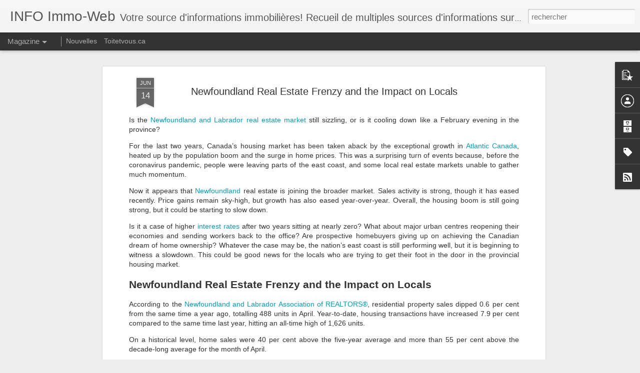

--- FILE ---
content_type: text/javascript; charset=UTF-8
request_url: https://www.epaquin.info/?v=0&action=initial&widgetId=BlogArchive1&responseType=js&xssi_token=AOuZoY6ZXTBKP3TX8BpetJNB9dVU80EXhg%3A1769281301988
body_size: 2184
content:
try {
_WidgetManager._HandleControllerResult('BlogArchive1', 'initial',{'url': 'https://www.epaquin.info/search?updated-min\x3d1969-12-31T19:00:00-05:00\x26updated-max\x3d292278994-08-17T07:12:55Z\x26max-results\x3d50', 'name': 'All Posts', 'expclass': 'expanded', 'toggleId': 'ALL-0', 'post-count': 37127, 'data': [{'url': 'https://www.epaquin.info/2026/', 'name': '2026', 'expclass': 'expanded', 'toggleId': 'YEARLY-1767243600000', 'post-count': 17, 'data': [{'url': 'https://www.epaquin.info/2026/01/', 'name': 'janvier 2026', 'expclass': 'expanded', 'toggleId': 'MONTHLY-1767243600000', 'post-count': 17, 'posts': [{'title': 'Vivre en montagne : pr\xe9parer son installation', 'url': 'https://www.epaquin.info/2026/01/vivre-en-montagne-preparer-son.html'}, {'title': '21 REMAX Agents Ranked in the Top 100 in Canada, B...', 'url': 'https://www.epaquin.info/2026/01/21-remax-agents-ranked-in-top-100-in_01209273294.html'}, {'title': '21 REMAX Agents Ranked in the Top 100 in Canada, B...', 'url': 'https://www.epaquin.info/2026/01/21-remax-agents-ranked-in-top-100-in.html'}, {'title': 'Canadian Housing Market Update: What December 2025...', 'url': 'https://www.epaquin.info/2026/01/canadian-housing-market-update-what_01837257942.html'}, {'title': 'Canadian Housing Market Update: What December 2025...', 'url': 'https://www.epaquin.info/2026/01/canadian-housing-market-update-what.html'}, {'title': 'Can I Be Denied a Mortgage After Pre-Approval?', 'url': 'https://www.epaquin.info/2026/01/can-i-be-denied-mortgage-after-pre_0784755916.html'}, {'title': 'Can I Be Denied a Mortgage After Pre-Approval?', 'url': 'https://www.epaquin.info/2026/01/can-i-be-denied-mortgage-after-pre.html'}, {'title': 'How to Compare Mortgage Rates Without Hurting Your...', 'url': 'https://www.epaquin.info/2026/01/how-to-compare-mortgage-rates-without_033190609.html'}, {'title': 'How to Compare Mortgage Rates Without Hurting Your...', 'url': 'https://www.epaquin.info/2026/01/how-to-compare-mortgage-rates-without.html'}, {'title': 'How to Budget for Your First Year of Homeownership', 'url': 'https://www.epaquin.info/2026/01/how-to-budget-for-your-first-year-of_0955512908.html'}, {'title': 'How to Budget for Your First Year of Homeownership', 'url': 'https://www.epaquin.info/2026/01/how-to-budget-for-your-first-year-of.html'}, {'title': 'How to Save for a Down Payment Without Feeling Broke', 'url': 'https://www.epaquin.info/2026/01/how-to-save-for-down-payment-without_01466942237.html'}, {'title': 'How to Save for a Down Payment Without Feeling Broke', 'url': 'https://www.epaquin.info/2026/01/how-to-save-for-down-payment-without.html'}, {'title': 'How to Buy a House When Mortgage Rates Are High', 'url': 'https://www.epaquin.info/2026/01/how-to-buy-house-when-mortgage-rates_0886455811.html'}, {'title': 'How to Buy a House When Mortgage Rates Are High', 'url': 'https://www.epaquin.info/2026/01/how-to-buy-house-when-mortgage-rates.html'}, {'title': 'Why Your Debt-to-Income Ratio Matters More Than Yo...', 'url': 'https://www.epaquin.info/2026/01/why-your-debt-to-income-ratio-matters_0653398162.html'}, {'title': 'Why Your Debt-to-Income Ratio Matters More Than Yo...', 'url': 'https://www.epaquin.info/2026/01/why-your-debt-to-income-ratio-matters.html'}]}]}, {'url': 'https://www.epaquin.info/2025/', 'name': '2025', 'expclass': 'collapsed', 'toggleId': 'YEARLY-1735707600000', 'post-count': 402, 'data': [{'url': 'https://www.epaquin.info/2025/12/', 'name': 'd\xe9cembre 2025', 'expclass': 'collapsed', 'toggleId': 'MONTHLY-1764565200000', 'post-count': 37}, {'url': 'https://www.epaquin.info/2025/11/', 'name': 'novembre 2025', 'expclass': 'collapsed', 'toggleId': 'MONTHLY-1761969600000', 'post-count': 34}, {'url': 'https://www.epaquin.info/2025/10/', 'name': 'octobre 2025', 'expclass': 'collapsed', 'toggleId': 'MONTHLY-1759291200000', 'post-count': 30}, {'url': 'https://www.epaquin.info/2025/09/', 'name': 'septembre 2025', 'expclass': 'collapsed', 'toggleId': 'MONTHLY-1756699200000', 'post-count': 31}, {'url': 'https://www.epaquin.info/2025/08/', 'name': 'ao\xfbt 2025', 'expclass': 'collapsed', 'toggleId': 'MONTHLY-1754020800000', 'post-count': 32}, {'url': 'https://www.epaquin.info/2025/07/', 'name': 'juillet 2025', 'expclass': 'collapsed', 'toggleId': 'MONTHLY-1751342400000', 'post-count': 32}, {'url': 'https://www.epaquin.info/2025/06/', 'name': 'juin 2025', 'expclass': 'collapsed', 'toggleId': 'MONTHLY-1748750400000', 'post-count': 36}, {'url': 'https://www.epaquin.info/2025/05/', 'name': 'mai 2025', 'expclass': 'collapsed', 'toggleId': 'MONTHLY-1746072000000', 'post-count': 32}, {'url': 'https://www.epaquin.info/2025/04/', 'name': 'avril 2025', 'expclass': 'collapsed', 'toggleId': 'MONTHLY-1743480000000', 'post-count': 36}, {'url': 'https://www.epaquin.info/2025/03/', 'name': 'mars 2025', 'expclass': 'collapsed', 'toggleId': 'MONTHLY-1740805200000', 'post-count': 21}, {'url': 'https://www.epaquin.info/2025/02/', 'name': 'f\xe9vrier 2025', 'expclass': 'collapsed', 'toggleId': 'MONTHLY-1738386000000', 'post-count': 34}, {'url': 'https://www.epaquin.info/2025/01/', 'name': 'janvier 2025', 'expclass': 'collapsed', 'toggleId': 'MONTHLY-1735707600000', 'post-count': 47}]}, {'url': 'https://www.epaquin.info/2024/', 'name': '2024', 'expclass': 'collapsed', 'toggleId': 'YEARLY-1704085200000', 'post-count': 595, 'data': [{'url': 'https://www.epaquin.info/2024/12/', 'name': 'd\xe9cembre 2024', 'expclass': 'collapsed', 'toggleId': 'MONTHLY-1733029200000', 'post-count': 43}, {'url': 'https://www.epaquin.info/2024/11/', 'name': 'novembre 2024', 'expclass': 'collapsed', 'toggleId': 'MONTHLY-1730433600000', 'post-count': 23}, {'url': 'https://www.epaquin.info/2024/10/', 'name': 'octobre 2024', 'expclass': 'collapsed', 'toggleId': 'MONTHLY-1727755200000', 'post-count': 52}, {'url': 'https://www.epaquin.info/2024/09/', 'name': 'septembre 2024', 'expclass': 'collapsed', 'toggleId': 'MONTHLY-1725163200000', 'post-count': 40}, {'url': 'https://www.epaquin.info/2024/08/', 'name': 'ao\xfbt 2024', 'expclass': 'collapsed', 'toggleId': 'MONTHLY-1722484800000', 'post-count': 50}, {'url': 'https://www.epaquin.info/2024/07/', 'name': 'juillet 2024', 'expclass': 'collapsed', 'toggleId': 'MONTHLY-1719806400000', 'post-count': 49}, {'url': 'https://www.epaquin.info/2024/06/', 'name': 'juin 2024', 'expclass': 'collapsed', 'toggleId': 'MONTHLY-1717214400000', 'post-count': 47}, {'url': 'https://www.epaquin.info/2024/05/', 'name': 'mai 2024', 'expclass': 'collapsed', 'toggleId': 'MONTHLY-1714536000000', 'post-count': 65}, {'url': 'https://www.epaquin.info/2024/04/', 'name': 'avril 2024', 'expclass': 'collapsed', 'toggleId': 'MONTHLY-1711944000000', 'post-count': 60}, {'url': 'https://www.epaquin.info/2024/03/', 'name': 'mars 2024', 'expclass': 'collapsed', 'toggleId': 'MONTHLY-1709269200000', 'post-count': 62}, {'url': 'https://www.epaquin.info/2024/02/', 'name': 'f\xe9vrier 2024', 'expclass': 'collapsed', 'toggleId': 'MONTHLY-1706763600000', 'post-count': 54}, {'url': 'https://www.epaquin.info/2024/01/', 'name': 'janvier 2024', 'expclass': 'collapsed', 'toggleId': 'MONTHLY-1704085200000', 'post-count': 50}]}, {'url': 'https://www.epaquin.info/2023/', 'name': '2023', 'expclass': 'collapsed', 'toggleId': 'YEARLY-1672549200000', 'post-count': 688, 'data': [{'url': 'https://www.epaquin.info/2023/12/', 'name': 'd\xe9cembre 2023', 'expclass': 'collapsed', 'toggleId': 'MONTHLY-1701406800000', 'post-count': 66}, {'url': 'https://www.epaquin.info/2023/11/', 'name': 'novembre 2023', 'expclass': 'collapsed', 'toggleId': 'MONTHLY-1698811200000', 'post-count': 62}, {'url': 'https://www.epaquin.info/2023/10/', 'name': 'octobre 2023', 'expclass': 'collapsed', 'toggleId': 'MONTHLY-1696132800000', 'post-count': 76}, {'url': 'https://www.epaquin.info/2023/09/', 'name': 'septembre 2023', 'expclass': 'collapsed', 'toggleId': 'MONTHLY-1693540800000', 'post-count': 71}, {'url': 'https://www.epaquin.info/2023/08/', 'name': 'ao\xfbt 2023', 'expclass': 'collapsed', 'toggleId': 'MONTHLY-1690862400000', 'post-count': 50}, {'url': 'https://www.epaquin.info/2023/07/', 'name': 'juillet 2023', 'expclass': 'collapsed', 'toggleId': 'MONTHLY-1688184000000', 'post-count': 51}, {'url': 'https://www.epaquin.info/2023/06/', 'name': 'juin 2023', 'expclass': 'collapsed', 'toggleId': 'MONTHLY-1685592000000', 'post-count': 58}, {'url': 'https://www.epaquin.info/2023/05/', 'name': 'mai 2023', 'expclass': 'collapsed', 'toggleId': 'MONTHLY-1682913600000', 'post-count': 49}, {'url': 'https://www.epaquin.info/2023/04/', 'name': 'avril 2023', 'expclass': 'collapsed', 'toggleId': 'MONTHLY-1680321600000', 'post-count': 38}, {'url': 'https://www.epaquin.info/2023/03/', 'name': 'mars 2023', 'expclass': 'collapsed', 'toggleId': 'MONTHLY-1677646800000', 'post-count': 49}, {'url': 'https://www.epaquin.info/2023/02/', 'name': 'f\xe9vrier 2023', 'expclass': 'collapsed', 'toggleId': 'MONTHLY-1675227600000', 'post-count': 59}, {'url': 'https://www.epaquin.info/2023/01/', 'name': 'janvier 2023', 'expclass': 'collapsed', 'toggleId': 'MONTHLY-1672549200000', 'post-count': 59}]}, {'url': 'https://www.epaquin.info/2022/', 'name': '2022', 'expclass': 'collapsed', 'toggleId': 'YEARLY-1641013200000', 'post-count': 1630, 'data': [{'url': 'https://www.epaquin.info/2022/12/', 'name': 'd\xe9cembre 2022', 'expclass': 'collapsed', 'toggleId': 'MONTHLY-1669870800000', 'post-count': 114}, {'url': 'https://www.epaquin.info/2022/11/', 'name': 'novembre 2022', 'expclass': 'collapsed', 'toggleId': 'MONTHLY-1667275200000', 'post-count': 131}, {'url': 'https://www.epaquin.info/2022/10/', 'name': 'octobre 2022', 'expclass': 'collapsed', 'toggleId': 'MONTHLY-1664596800000', 'post-count': 139}, {'url': 'https://www.epaquin.info/2022/09/', 'name': 'septembre 2022', 'expclass': 'collapsed', 'toggleId': 'MONTHLY-1662004800000', 'post-count': 125}, {'url': 'https://www.epaquin.info/2022/08/', 'name': 'ao\xfbt 2022', 'expclass': 'collapsed', 'toggleId': 'MONTHLY-1659326400000', 'post-count': 155}, {'url': 'https://www.epaquin.info/2022/07/', 'name': 'juillet 2022', 'expclass': 'collapsed', 'toggleId': 'MONTHLY-1656648000000', 'post-count': 136}, {'url': 'https://www.epaquin.info/2022/06/', 'name': 'juin 2022', 'expclass': 'collapsed', 'toggleId': 'MONTHLY-1654056000000', 'post-count': 155}, {'url': 'https://www.epaquin.info/2022/05/', 'name': 'mai 2022', 'expclass': 'collapsed', 'toggleId': 'MONTHLY-1651377600000', 'post-count': 125}, {'url': 'https://www.epaquin.info/2022/04/', 'name': 'avril 2022', 'expclass': 'collapsed', 'toggleId': 'MONTHLY-1648785600000', 'post-count': 134}, {'url': 'https://www.epaquin.info/2022/03/', 'name': 'mars 2022', 'expclass': 'collapsed', 'toggleId': 'MONTHLY-1646110800000', 'post-count': 153}, {'url': 'https://www.epaquin.info/2022/02/', 'name': 'f\xe9vrier 2022', 'expclass': 'collapsed', 'toggleId': 'MONTHLY-1643691600000', 'post-count': 131}, {'url': 'https://www.epaquin.info/2022/01/', 'name': 'janvier 2022', 'expclass': 'collapsed', 'toggleId': 'MONTHLY-1641013200000', 'post-count': 132}]}, {'url': 'https://www.epaquin.info/2021/', 'name': '2021', 'expclass': 'collapsed', 'toggleId': 'YEARLY-1609477200000', 'post-count': 7293, 'data': [{'url': 'https://www.epaquin.info/2021/12/', 'name': 'd\xe9cembre 2021', 'expclass': 'collapsed', 'toggleId': 'MONTHLY-1638334800000', 'post-count': 226}, {'url': 'https://www.epaquin.info/2021/11/', 'name': 'novembre 2021', 'expclass': 'collapsed', 'toggleId': 'MONTHLY-1635739200000', 'post-count': 751}, {'url': 'https://www.epaquin.info/2021/10/', 'name': 'octobre 2021', 'expclass': 'collapsed', 'toggleId': 'MONTHLY-1633060800000', 'post-count': 934}, {'url': 'https://www.epaquin.info/2021/09/', 'name': 'septembre 2021', 'expclass': 'collapsed', 'toggleId': 'MONTHLY-1630468800000', 'post-count': 829}, {'url': 'https://www.epaquin.info/2021/08/', 'name': 'ao\xfbt 2021', 'expclass': 'collapsed', 'toggleId': 'MONTHLY-1627790400000', 'post-count': 682}, {'url': 'https://www.epaquin.info/2021/07/', 'name': 'juillet 2021', 'expclass': 'collapsed', 'toggleId': 'MONTHLY-1625112000000', 'post-count': 769}, {'url': 'https://www.epaquin.info/2021/06/', 'name': 'juin 2021', 'expclass': 'collapsed', 'toggleId': 'MONTHLY-1622520000000', 'post-count': 639}, {'url': 'https://www.epaquin.info/2021/05/', 'name': 'mai 2021', 'expclass': 'collapsed', 'toggleId': 'MONTHLY-1619841600000', 'post-count': 498}, {'url': 'https://www.epaquin.info/2021/04/', 'name': 'avril 2021', 'expclass': 'collapsed', 'toggleId': 'MONTHLY-1617249600000', 'post-count': 553}, {'url': 'https://www.epaquin.info/2021/03/', 'name': 'mars 2021', 'expclass': 'collapsed', 'toggleId': 'MONTHLY-1614574800000', 'post-count': 470}, {'url': 'https://www.epaquin.info/2021/02/', 'name': 'f\xe9vrier 2021', 'expclass': 'collapsed', 'toggleId': 'MONTHLY-1612155600000', 'post-count': 442}, {'url': 'https://www.epaquin.info/2021/01/', 'name': 'janvier 2021', 'expclass': 'collapsed', 'toggleId': 'MONTHLY-1609477200000', 'post-count': 500}]}, {'url': 'https://www.epaquin.info/2020/', 'name': '2020', 'expclass': 'collapsed', 'toggleId': 'YEARLY-1577854800000', 'post-count': 5190, 'data': [{'url': 'https://www.epaquin.info/2020/12/', 'name': 'd\xe9cembre 2020', 'expclass': 'collapsed', 'toggleId': 'MONTHLY-1606798800000', 'post-count': 475}, {'url': 'https://www.epaquin.info/2020/11/', 'name': 'novembre 2020', 'expclass': 'collapsed', 'toggleId': 'MONTHLY-1604203200000', 'post-count': 555}, {'url': 'https://www.epaquin.info/2020/10/', 'name': 'octobre 2020', 'expclass': 'collapsed', 'toggleId': 'MONTHLY-1601524800000', 'post-count': 463}, {'url': 'https://www.epaquin.info/2020/09/', 'name': 'septembre 2020', 'expclass': 'collapsed', 'toggleId': 'MONTHLY-1598932800000', 'post-count': 563}, {'url': 'https://www.epaquin.info/2020/08/', 'name': 'ao\xfbt 2020', 'expclass': 'collapsed', 'toggleId': 'MONTHLY-1596254400000', 'post-count': 454}, {'url': 'https://www.epaquin.info/2020/07/', 'name': 'juillet 2020', 'expclass': 'collapsed', 'toggleId': 'MONTHLY-1593576000000', 'post-count': 332}, {'url': 'https://www.epaquin.info/2020/06/', 'name': 'juin 2020', 'expclass': 'collapsed', 'toggleId': 'MONTHLY-1590984000000', 'post-count': 324}, {'url': 'https://www.epaquin.info/2020/05/', 'name': 'mai 2020', 'expclass': 'collapsed', 'toggleId': 'MONTHLY-1588305600000', 'post-count': 406}, {'url': 'https://www.epaquin.info/2020/04/', 'name': 'avril 2020', 'expclass': 'collapsed', 'toggleId': 'MONTHLY-1585713600000', 'post-count': 287}, {'url': 'https://www.epaquin.info/2020/03/', 'name': 'mars 2020', 'expclass': 'collapsed', 'toggleId': 'MONTHLY-1583038800000', 'post-count': 381}, {'url': 'https://www.epaquin.info/2020/02/', 'name': 'f\xe9vrier 2020', 'expclass': 'collapsed', 'toggleId': 'MONTHLY-1580533200000', 'post-count': 461}, {'url': 'https://www.epaquin.info/2020/01/', 'name': 'janvier 2020', 'expclass': 'collapsed', 'toggleId': 'MONTHLY-1577854800000', 'post-count': 489}]}, {'url': 'https://www.epaquin.info/2019/', 'name': '2019', 'expclass': 'collapsed', 'toggleId': 'YEARLY-1546318800000', 'post-count': 15691, 'data': [{'url': 'https://www.epaquin.info/2019/12/', 'name': 'd\xe9cembre 2019', 'expclass': 'collapsed', 'toggleId': 'MONTHLY-1575176400000', 'post-count': 434}, {'url': 'https://www.epaquin.info/2019/11/', 'name': 'novembre 2019', 'expclass': 'collapsed', 'toggleId': 'MONTHLY-1572580800000', 'post-count': 626}, {'url': 'https://www.epaquin.info/2019/10/', 'name': 'octobre 2019', 'expclass': 'collapsed', 'toggleId': 'MONTHLY-1569902400000', 'post-count': 659}, {'url': 'https://www.epaquin.info/2019/09/', 'name': 'septembre 2019', 'expclass': 'collapsed', 'toggleId': 'MONTHLY-1567310400000', 'post-count': 689}, {'url': 'https://www.epaquin.info/2019/08/', 'name': 'ao\xfbt 2019', 'expclass': 'collapsed', 'toggleId': 'MONTHLY-1564632000000', 'post-count': 673}, {'url': 'https://www.epaquin.info/2019/07/', 'name': 'juillet 2019', 'expclass': 'collapsed', 'toggleId': 'MONTHLY-1561953600000', 'post-count': 641}, {'url': 'https://www.epaquin.info/2019/06/', 'name': 'juin 2019', 'expclass': 'collapsed', 'toggleId': 'MONTHLY-1559361600000', 'post-count': 663}, {'url': 'https://www.epaquin.info/2019/05/', 'name': 'mai 2019', 'expclass': 'collapsed', 'toggleId': 'MONTHLY-1556683200000', 'post-count': 1419}, {'url': 'https://www.epaquin.info/2019/04/', 'name': 'avril 2019', 'expclass': 'collapsed', 'toggleId': 'MONTHLY-1554091200000', 'post-count': 1852}, {'url': 'https://www.epaquin.info/2019/03/', 'name': 'mars 2019', 'expclass': 'collapsed', 'toggleId': 'MONTHLY-1551416400000', 'post-count': 2515}, {'url': 'https://www.epaquin.info/2019/02/', 'name': 'f\xe9vrier 2019', 'expclass': 'collapsed', 'toggleId': 'MONTHLY-1548997200000', 'post-count': 2747}, {'url': 'https://www.epaquin.info/2019/01/', 'name': 'janvier 2019', 'expclass': 'collapsed', 'toggleId': 'MONTHLY-1546318800000', 'post-count': 2773}]}, {'url': 'https://www.epaquin.info/2018/', 'name': '2018', 'expclass': 'collapsed', 'toggleId': 'YEARLY-1514782800000', 'post-count': 5252, 'data': [{'url': 'https://www.epaquin.info/2018/12/', 'name': 'd\xe9cembre 2018', 'expclass': 'collapsed', 'toggleId': 'MONTHLY-1543640400000', 'post-count': 2235}, {'url': 'https://www.epaquin.info/2018/11/', 'name': 'novembre 2018', 'expclass': 'collapsed', 'toggleId': 'MONTHLY-1541044800000', 'post-count': 658}, {'url': 'https://www.epaquin.info/2018/10/', 'name': 'octobre 2018', 'expclass': 'collapsed', 'toggleId': 'MONTHLY-1538366400000', 'post-count': 501}, {'url': 'https://www.epaquin.info/2018/09/', 'name': 'septembre 2018', 'expclass': 'collapsed', 'toggleId': 'MONTHLY-1535774400000', 'post-count': 227}, {'url': 'https://www.epaquin.info/2018/08/', 'name': 'ao\xfbt 2018', 'expclass': 'collapsed', 'toggleId': 'MONTHLY-1533096000000', 'post-count': 168}, {'url': 'https://www.epaquin.info/2018/07/', 'name': 'juillet 2018', 'expclass': 'collapsed', 'toggleId': 'MONTHLY-1530417600000', 'post-count': 221}, {'url': 'https://www.epaquin.info/2018/06/', 'name': 'juin 2018', 'expclass': 'collapsed', 'toggleId': 'MONTHLY-1527825600000', 'post-count': 115}, {'url': 'https://www.epaquin.info/2018/05/', 'name': 'mai 2018', 'expclass': 'collapsed', 'toggleId': 'MONTHLY-1525147200000', 'post-count': 176}, {'url': 'https://www.epaquin.info/2018/04/', 'name': 'avril 2018', 'expclass': 'collapsed', 'toggleId': 'MONTHLY-1522555200000', 'post-count': 188}, {'url': 'https://www.epaquin.info/2018/03/', 'name': 'mars 2018', 'expclass': 'collapsed', 'toggleId': 'MONTHLY-1519880400000', 'post-count': 206}, {'url': 'https://www.epaquin.info/2018/02/', 'name': 'f\xe9vrier 2018', 'expclass': 'collapsed', 'toggleId': 'MONTHLY-1517461200000', 'post-count': 206}, {'url': 'https://www.epaquin.info/2018/01/', 'name': 'janvier 2018', 'expclass': 'collapsed', 'toggleId': 'MONTHLY-1514782800000', 'post-count': 351}]}, {'url': 'https://www.epaquin.info/2017/', 'name': '2017', 'expclass': 'collapsed', 'toggleId': 'YEARLY-1483246800000', 'post-count': 369, 'data': [{'url': 'https://www.epaquin.info/2017/12/', 'name': 'd\xe9cembre 2017', 'expclass': 'collapsed', 'toggleId': 'MONTHLY-1512104400000', 'post-count': 369}]}], 'toggleopen': 'MONTHLY-1767243600000', 'style': 'HIERARCHY', 'title': 'Archives'});
} catch (e) {
  if (typeof log != 'undefined') {
    log('HandleControllerResult failed: ' + e);
  }
}
